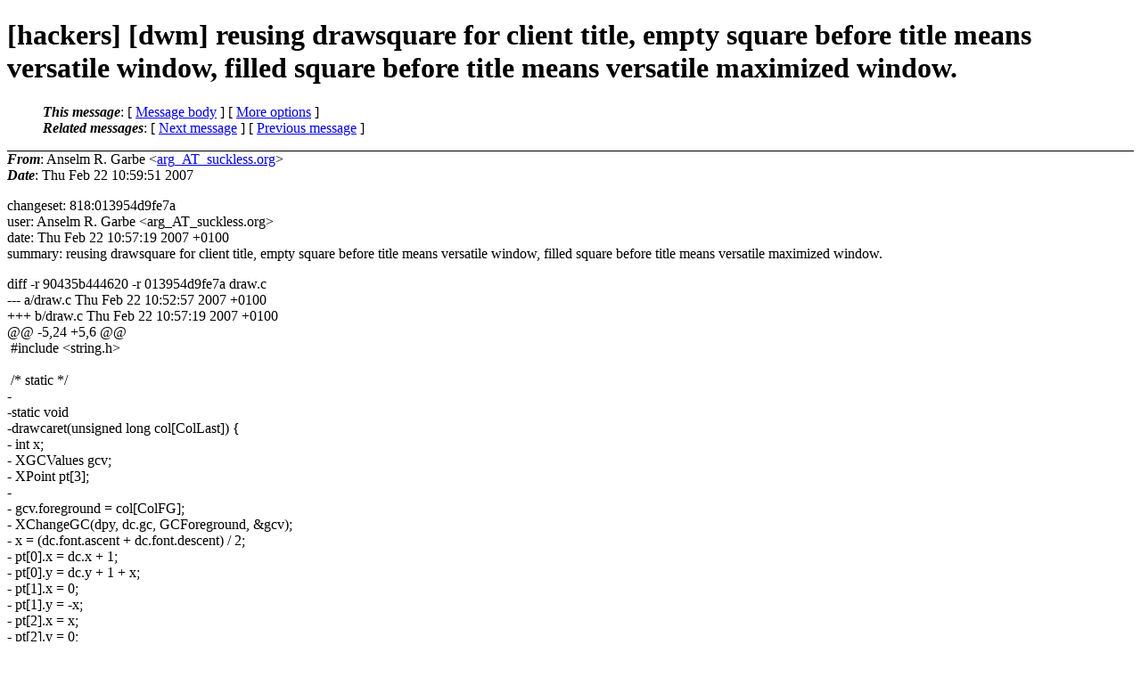

--- FILE ---
content_type: text/html
request_url: https://lists.suckless.org/hackers/0702/0719.html
body_size: 2816
content:
<?xml version="1.0" encoding="ISO-8859-1"?>
<!DOCTYPE html PUBLIC "-//W3C//DTD XHTML 1.0 Strict//EN"
    "http://www.w3.org/TR/xhtml1/DTD/xhtml1-strict.dtd">
<html xmlns="http://www.w3.org/1999/xhtml" lang="en">
<head>
<meta name="generator" content="hypermail 2.2.0, see http://www.hypermail-project.org/" />
<title>[hackers] [dwm] reusing drawsquare for client title, empty square before title means versatile window, filled square before title means versatile maximized window. from Anselm R. Garbe on 2007-02-22 (hackers mail list archive)</title>
<meta name="Author" content="Anselm R. Garbe (arg_AT_suckless.org)" />
<meta name="Subject" content="[hackers] [dwm] reusing drawsquare for client title, empty square before title means versatile window, filled square before title means versatile maximized window." />
<meta name="Date" content="2007-02-22" />
<style type="text/css">
/*<![CDATA[*/
/* To be incorporated in the main stylesheet, don't code it in hypermail! */
body {color: black; background: #ffffff}
dfn {font-weight: bold;}
pre { background-color:inherit;}
.head { border-bottom:1px solid black;}
.foot { border-top:1px solid black;}
th {font-style:italic;}
table { margin-left:2em;}map ul {list-style:none;}
#mid { font-size:0.9em;}
#received { float:right;}
address { font-style:inherit ;}
/*]]>*/
.quotelev1 {color : #990099}
.quotelev2 {color : #ff7700}
.quotelev3 {color : #007799}
.quotelev4 {color : #95c500}
</style>
</head>
<body>
<div class="head">
<h1>[hackers] [dwm] reusing drawsquare for client title, empty square before title means versatile window, filled square before title means versatile maximized window.</h1>
<!-- received="Thu Feb 22 10:59:51 2007" -->
<!-- isoreceived="20070222105951" -->
<!-- sent="Thu Feb 22 10:59:51 2007" -->
<!-- isosent="20070222105951" -->
<!-- name="Anselm R. Garbe" -->
<!-- email="arg_AT_suckless.org" -->
<!-- subject="[hackers] [dwm] reusing drawsquare for client title, empty square before title means versatile window, filled square before title means versatile maximized window." -->
<!-- id="E1HKAju-0000Yj-R8_AT_suckless.org" -->
<!-- expires="-1" -->
<map id="navbar" name="navbar">
<ul class="links">
<li>
<dfn>This message</dfn>:
[ <a href="#start" name="options1" id="options1" tabindex="1">Message body</a> ]
 [ <a href="#options2">More options</a> ]
</li>
<li>
<dfn>Related messages</dfn>:
<!-- unext="start" -->
[ <a href="0720.html" title="Anselm R. Garbe: &quot;[hackers] [dwm] status needs update even in togglemax() - since we got an indicator for this&quot;">Next message</a> ]
[ <a href="0718.html" title="Anselm R. Garbe: &quot;[hackers] [dwm] dwm draws a small caret before the client title if it's a versatile client&quot;">Previous message</a> ]
<!-- unextthread="start" -->
<!-- ureply="end" -->
</li>
</ul>
</map>
</div>
<!-- body="start" -->
<div class="mail">
<address class="headers">
<span id="from">
<dfn>From</dfn>: Anselm R. Garbe &lt;<a href="mailto:arg_AT_suckless.org?Subject=Re:%20[hackers]%20[dwm]%20reusing%20drawsquare%20for%20client%20title,%20empty%20square%20before%20title%20means%20versatile%20window,%20filled%20square%20before%20title%20means%20versatile%20maximized%20window.">arg_AT_suckless.org</a>&gt;
</span><br />
<span id="date"><dfn>Date</dfn>: Thu Feb 22 10:59:51 2007</span><br />
</address>
<p>
changeset:   818:013954d9fe7a
<br />
user:        Anselm R. Garbe &lt;arg_AT_suckless&#46;<!--nospam-->org&gt;
<br />
date:        Thu Feb 22 10:57:19 2007 +0100
<br />
summary:     reusing drawsquare for client title, empty square before title means versatile window, filled square before title means versatile maximized window.
<br />
<p>diff -r 90435b444620 -r 013954d9fe7a draw.c
<br />
--- a/draw.c	Thu Feb 22 10:52:57 2007 +0100
<br />
+++ b/draw.c	Thu Feb 22 10:57:19 2007 +0100
<br />
&#64;&#64; -5,24 +5,6 &#64;&#64;
<br />
&nbsp;#include &lt;string.h&gt;
<br />
&nbsp;
<br />
&nbsp;/* static */
<br />
-
<br />
-static void
<br />
-drawcaret(unsigned long col[ColLast]) {
<br />
-	int x;
<br />
-	XGCValues gcv;
<br />
-	XPoint pt[3];
<br />
-
<br />
-	gcv.foreground = col[ColFG];
<br />
-	XChangeGC(dpy, dc.gc, GCForeground, &amp;gcv);
<br />
-	x = (dc.font.ascent + dc.font.descent) / 2;
<br />
-	pt[0].x = dc.x + 1;
<br />
-	pt[0].y = dc.y + 1 + x;
<br />
-	pt[1].x = 0;
<br />
-	pt[1].y = -x;
<br />
-	pt[2].x = x;
<br />
-	pt[2].y = 0;
<br />
-	XDrawLines(dpy, dc.drawable, dc.gc, pt, 3, CoordModePrevious);
<br />
-}
<br />
&nbsp;
<br />
&nbsp;static void
<br />
&nbsp;drawsquare(Bool filled, Bool empty, unsigned long col[ColLast]) {
<br />
&#64;&#64; -99,8 +81,7 &#64;&#64; drawstatus(void) {
<br />
&nbsp;&nbsp;&nbsp;&nbsp;&nbsp;&nbsp;&nbsp;&nbsp;&nbsp;&nbsp;&nbsp;&nbsp;&nbsp;&nbsp;&nbsp;&nbsp;&nbsp;dc.x = x;
<br />
&nbsp;&nbsp;&nbsp;&nbsp;&nbsp;&nbsp;&nbsp;&nbsp;&nbsp;&nbsp;&nbsp;&nbsp;&nbsp;&nbsp;&nbsp;&nbsp;&nbsp;if(sel) {
<br />
&nbsp;&nbsp;&nbsp;&nbsp;&nbsp;&nbsp;&nbsp;&nbsp;&nbsp;&nbsp;&nbsp;&nbsp;&nbsp;&nbsp;&nbsp;&nbsp;&nbsp;&nbsp;&nbsp;&nbsp;&nbsp;&nbsp;&nbsp;&nbsp;&nbsp;drawtext(sel-&gt;name, dc.sel);
<br />
-			if(sel-&gt;isversatile)
<br />
-				drawcaret(dc.sel);
<br />
+			drawsquare(sel-&gt;ismax, sel-&gt;isversatile, dc.sel);
<br />
&nbsp;&nbsp;&nbsp;&nbsp;&nbsp;&nbsp;&nbsp;&nbsp;&nbsp;&nbsp;&nbsp;&nbsp;&nbsp;&nbsp;&nbsp;&nbsp;&nbsp;}
<br />
&nbsp;&nbsp;&nbsp;&nbsp;&nbsp;&nbsp;&nbsp;&nbsp;&nbsp;&nbsp;&nbsp;&nbsp;&nbsp;&nbsp;&nbsp;&nbsp;&nbsp;else
<br />
&nbsp;&nbsp;&nbsp;&nbsp;&nbsp;&nbsp;&nbsp;&nbsp;&nbsp;&nbsp;&nbsp;&nbsp;&nbsp;&nbsp;&nbsp;&nbsp;&nbsp;&nbsp;&nbsp;&nbsp;&nbsp;&nbsp;&nbsp;&nbsp;&nbsp;drawtext(NULL, dc.norm);
<br />
diff -r 90435b444620 -r 013954d9fe7a dwm.1
<br />
--- a/dwm.1	Thu Feb 22 10:52:57 2007 +0100
<br />
+++ b/dwm.1	Thu Feb 22 10:57:19 2007 +0100
<br />
&#64;&#64; -19,10 +19,11 &#64;&#64; tags&#46;<!--nospam--> Selecting certain tags displays al
<br />
&nbsp;tags. Selecting certain tags displays all windows with these tags.
<br />
&nbsp;.P
<br />
&nbsp;dwm contains a small status bar which displays all available tags, the layout,
<br />
-the title of the focused window, and the text read from standard input. If
<br />
-the focused window is in versatile state, a small caret is printed before
<br />
-its title. The selected tags are indicated with a different color. The tags
<br />
-of the focused window are indicated with a filled square in the top left
<br />
+the title of the focused window, and the text read from standard input. A
<br />
+versatile window is indicated with an empty square and a maximized
<br />
+versatile window is indicated with a filled square before the windows
<br />
+title.  The selected tags are indicated with a different color. The tags of
<br />
+the focused window are indicated with a filled square in the top left
<br />
&nbsp;corner.  The tags which are applied to one or more windows are indicated
<br />
&nbsp;with an empty square in the top left corner.
<br />
&nbsp;.P
<br />
<span id="received"><dfn>Received on</dfn> Thu Feb 22 2007 - 10:59:51 UTC</span>
</div>
<!-- body="end" -->
<div class="foot">
<map id="navbarfoot" name="navbarfoot" title="Related messages">
<ul class="links">
<li><dfn>This message</dfn>: [ <a href="#start">Message body</a> ]</li>
<!-- lnext="start" -->
<li><dfn>Next message</dfn>: <a href="0720.html" title="Next message in the list">Anselm R. Garbe: "[hackers] [dwm] status needs update even in togglemax() - since we got an indicator for this"</a></li>
<li><dfn>Previous message</dfn>: <a href="0718.html" title="Previous message in the list">Anselm R. Garbe: "[hackers] [dwm] dwm draws a small caret before the client title if it's a versatile client"</a></li>
<!-- lnextthread="start" -->
<!-- lreply="end" -->
</ul>
<ul class="links">
<li><a name="options2" id="options2"></a><dfn>Contemporary messages sorted</dfn>: [ <a href="date.html#719" title="Contemporary messages by date">by date</a> ] [ <a href="index.html#719" title="Contemporary discussion threads">by thread</a> ] [ <a href="subject.html#719" title="Contemporary messages by subject">by subject</a> ] [ <a href="author.html#719" title="Contemporary messages by author">by author</a> ] [ <a href="attachment.html" title="Contemporary messages by attachment">by messages with attachments</a> ]</li>
</ul>
</map>
</div>
<!-- trailer="footer" -->
<p><small><em>
This archive was generated by <a href="http://www.hypermail-project.org/">hypermail 2.2.0</a> 
: Sun Jul 13 2008 - 15:55:41 UTC
</em></small></p>
</body>
</html>
